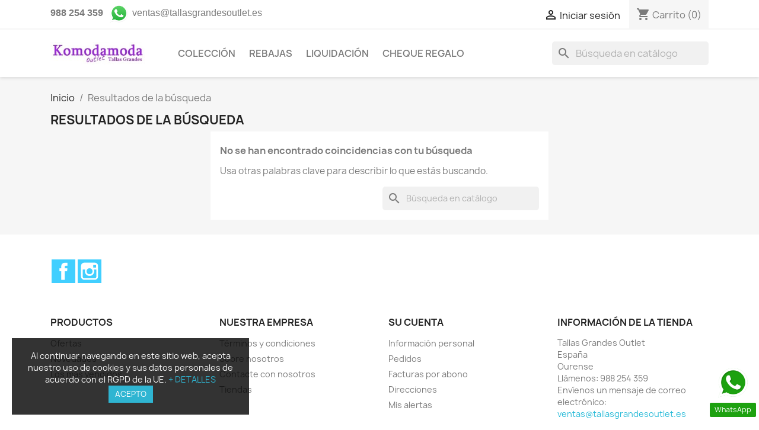

--- FILE ---
content_type: text/html; charset=utf-8
request_url: https://tallasgrandesoutlet.es/busqueda
body_size: 8048
content:
<!doctype html>
<html lang="es-ES">

  <head>
    
      
  <meta charset="utf-8">


  <meta http-equiv="x-ua-compatible" content="ie=edge">



  <title>Buscar</title>
  
    
  
  <meta name="description" content="">
  <meta name="keywords" content="">
      <meta name="robots" content="noindex">
      
      
  
  
    <script type="application/ld+json">
  {
    "@context": "https://schema.org",
    "@type": "Organization",
    "name" : "Tallas Grandes Outlet",
    "url" : "https://tallasgrandesoutlet.es/",
          "logo": {
        "@type": "ImageObject",
        "url":"https://tallasgrandesoutlet.es/img/tallas-grandes-outlet-logo-1568046933.jpg"
      }
      }
</script>

<script type="application/ld+json">
  {
    "@context": "https://schema.org",
    "@type": "WebPage",
    "isPartOf": {
      "@type": "WebSite",
      "url":  "https://tallasgrandesoutlet.es/",
      "name": "Tallas Grandes Outlet"
    },
    "name": "Buscar",
    "url":  "https://tallasgrandesoutlet.es/busqueda"
  }
</script>


  <script type="application/ld+json">
    {
      "@context": "https://schema.org",
      "@type": "BreadcrumbList",
      "itemListElement": [
                  {
            "@type": "ListItem",
            "position": 1,
            "name": "Inicio",
            "item": "https://tallasgrandesoutlet.es/"
          },                  {
            "@type": "ListItem",
            "position": 2,
            "name": "Resultados de la búsqueda",
            "item": "https://tallasgrandesoutlet.es/busqueda"
          }              ]
    }
  </script>
  
  
  
  <script type="application/ld+json">
  {
    "@context": "https://schema.org",
    "@type": "ItemList",
    "itemListElement": [
        ]
  }
</script>

  
  
    
  

  
    <meta property="og:title" content="Buscar" />
    <meta property="og:description" content="" />
    <meta property="og:url" content="https://tallasgrandesoutlet.es/busqueda" />
    <meta property="og:site_name" content="Tallas Grandes Outlet" />
    <meta property="og:type" content="website" />    



  <meta name="viewport" content="width=device-width, initial-scale=1">



  <link rel="icon" type="image/vnd.microsoft.icon" href="https://tallasgrandesoutlet.es/img/favicon.ico?1568137792">
  <link rel="shortcut icon" type="image/x-icon" href="https://tallasgrandesoutlet.es/img/favicon.ico?1568137792">



    <link rel="stylesheet" href="https://tallasgrandesoutlet.es/themes/classic/assets/css/theme.css" type="text/css" media="all">
  <link rel="stylesheet" href="https://tallasgrandesoutlet.es/modules/blockreassurance/views/dist/front.css" type="text/css" media="all">
  <link rel="stylesheet" href="https://tallasgrandesoutlet.es/modules/ps_socialfollow/views/css/ps_socialfollow.css" type="text/css" media="all">
  <link rel="stylesheet" href="https://tallasgrandesoutlet.es/modules/ps_searchbar/ps_searchbar.css" type="text/css" media="all">
  <link rel="stylesheet" href="https://tallasgrandesoutlet.es/modules/ets_whatsapp/views/css/front.css" type="text/css" media="all">
  <link rel="stylesheet" href="https://tallasgrandesoutlet.es/modules/ets_gdpr/views/css/common.css" type="text/css" media="all">
  <link rel="stylesheet" href="https://tallasgrandesoutlet.es/modules/ets_gdpr/views/css/front.css" type="text/css" media="all">
  <link rel="stylesheet" href="https://tallasgrandesoutlet.es/modules/ets_gdpr/views/css/fix17.css" type="text/css" media="all">
  <link rel="stylesheet" href="https://tallasgrandesoutlet.es/modules/ets_gdpr/views/css/font-awesome.min.css" type="text/css" media="all">
  <link rel="stylesheet" href="https://tallasgrandesoutlet.es/modules/ybc_productimagehover/views/css/fix17.css" type="text/css" media="all">
  <link rel="stylesheet" href="https://tallasgrandesoutlet.es/js/jquery/ui/themes/base/minified/jquery-ui.min.css" type="text/css" media="all">
  <link rel="stylesheet" href="https://tallasgrandesoutlet.es/js/jquery/ui/themes/base/minified/jquery.ui.theme.min.css" type="text/css" media="all">
  <link rel="stylesheet" href="https://tallasgrandesoutlet.es/modules/ps_imageslider/css/homeslider.css" type="text/css" media="all">




  

  <script type="text/javascript">
        var prestashop = {"cart":{"products":[],"totals":{"total":{"type":"total","label":"Total","amount":0,"value":"0,00\u00a0\u20ac"},"total_including_tax":{"type":"total","label":"Total (impuestos incl.)","amount":0,"value":"0,00\u00a0\u20ac"},"total_excluding_tax":{"type":"total","label":"Total (impuestos excl.)","amount":0,"value":"0,00\u00a0\u20ac"}},"subtotals":{"products":{"type":"products","label":"Subtotal","amount":0,"value":"0,00\u00a0\u20ac"},"discounts":null,"shipping":{"type":"shipping","label":"Transporte","amount":0,"value":""},"tax":null},"products_count":0,"summary_string":"0 art\u00edculos","vouchers":{"allowed":0,"added":[]},"discounts":[],"minimalPurchase":0,"minimalPurchaseRequired":""},"currency":{"id":1,"name":"Euro","iso_code":"EUR","iso_code_num":"978","sign":"\u20ac"},"customer":{"lastname":null,"firstname":null,"email":null,"birthday":null,"newsletter":null,"newsletter_date_add":null,"optin":null,"website":null,"company":null,"siret":null,"ape":null,"is_logged":false,"gender":{"type":null,"name":null},"addresses":[]},"language":{"name":"Espa\u00f1ol (Spanish)","iso_code":"es","locale":"es-ES","language_code":"es","is_rtl":"0","date_format_lite":"d\/m\/Y","date_format_full":"d\/m\/Y H:i:s","id":1},"page":{"title":"","canonical":null,"meta":{"title":"Buscar","description":"","keywords":"","robots":"noindex"},"page_name":"search","body_classes":{"lang-es":true,"lang-rtl":false,"country-ES":true,"currency-EUR":true,"layout-full-width":true,"page-search":true,"tax-display-enabled":true},"admin_notifications":[]},"shop":{"name":"Tallas Grandes Outlet","logo":"https:\/\/tallasgrandesoutlet.es\/img\/tallas-grandes-outlet-logo-1568046933.jpg","stores_icon":"https:\/\/tallasgrandesoutlet.es\/img\/logo_stores.png","favicon":"https:\/\/tallasgrandesoutlet.es\/img\/favicon.ico"},"urls":{"base_url":"https:\/\/tallasgrandesoutlet.es\/","current_url":"https:\/\/tallasgrandesoutlet.es\/busqueda","shop_domain_url":"https:\/\/tallasgrandesoutlet.es","img_ps_url":"https:\/\/tallasgrandesoutlet.es\/img\/","img_cat_url":"https:\/\/tallasgrandesoutlet.es\/img\/c\/","img_lang_url":"https:\/\/tallasgrandesoutlet.es\/img\/l\/","img_prod_url":"https:\/\/tallasgrandesoutlet.es\/img\/p\/","img_manu_url":"https:\/\/tallasgrandesoutlet.es\/img\/m\/","img_sup_url":"https:\/\/tallasgrandesoutlet.es\/img\/su\/","img_ship_url":"https:\/\/tallasgrandesoutlet.es\/img\/s\/","img_store_url":"https:\/\/tallasgrandesoutlet.es\/img\/st\/","img_col_url":"https:\/\/tallasgrandesoutlet.es\/img\/co\/","img_url":"https:\/\/tallasgrandesoutlet.es\/themes\/classic\/assets\/img\/","css_url":"https:\/\/tallasgrandesoutlet.es\/themes\/classic\/assets\/css\/","js_url":"https:\/\/tallasgrandesoutlet.es\/themes\/classic\/assets\/js\/","pic_url":"https:\/\/tallasgrandesoutlet.es\/upload\/","pages":{"address":"https:\/\/tallasgrandesoutlet.es\/direccion","addresses":"https:\/\/tallasgrandesoutlet.es\/direcciones","authentication":"https:\/\/tallasgrandesoutlet.es\/iniciar-sesion","cart":"https:\/\/tallasgrandesoutlet.es\/carrito","category":"https:\/\/tallasgrandesoutlet.es\/index.php?controller=category","cms":"https:\/\/tallasgrandesoutlet.es\/index.php?controller=cms","contact":"https:\/\/tallasgrandesoutlet.es\/contactenos","discount":"https:\/\/tallasgrandesoutlet.es\/descuento","guest_tracking":"https:\/\/tallasgrandesoutlet.es\/seguimiento-pedido-invitado","history":"https:\/\/tallasgrandesoutlet.es\/historial-compra","identity":"https:\/\/tallasgrandesoutlet.es\/datos-personales","index":"https:\/\/tallasgrandesoutlet.es\/","my_account":"https:\/\/tallasgrandesoutlet.es\/mi-cuenta","order_confirmation":"https:\/\/tallasgrandesoutlet.es\/confirmacion-pedido","order_detail":"https:\/\/tallasgrandesoutlet.es\/index.php?controller=order-detail","order_follow":"https:\/\/tallasgrandesoutlet.es\/seguimiento-pedido","order":"https:\/\/tallasgrandesoutlet.es\/pedido","order_return":"https:\/\/tallasgrandesoutlet.es\/index.php?controller=order-return","order_slip":"https:\/\/tallasgrandesoutlet.es\/facturas-abono","pagenotfound":"https:\/\/tallasgrandesoutlet.es\/pagina-no-encontrada","password":"https:\/\/tallasgrandesoutlet.es\/recuperar-contrasena","pdf_invoice":"https:\/\/tallasgrandesoutlet.es\/index.php?controller=pdf-invoice","pdf_order_return":"https:\/\/tallasgrandesoutlet.es\/index.php?controller=pdf-order-return","pdf_order_slip":"https:\/\/tallasgrandesoutlet.es\/index.php?controller=pdf-order-slip","prices_drop":"https:\/\/tallasgrandesoutlet.es\/productos-rebajados","product":"https:\/\/tallasgrandesoutlet.es\/index.php?controller=product","search":"https:\/\/tallasgrandesoutlet.es\/busqueda","sitemap":"https:\/\/tallasgrandesoutlet.es\/mapa del sitio","stores":"https:\/\/tallasgrandesoutlet.es\/tiendas","supplier":"https:\/\/tallasgrandesoutlet.es\/proveedor","register":"https:\/\/tallasgrandesoutlet.es\/iniciar-sesion?create_account=1","order_login":"https:\/\/tallasgrandesoutlet.es\/pedido?login=1"},"alternative_langs":[],"theme_assets":"\/themes\/classic\/assets\/","actions":{"logout":"https:\/\/tallasgrandesoutlet.es\/?mylogout="},"no_picture_image":{"bySize":{"small_default":{"url":"https:\/\/tallasgrandesoutlet.es\/img\/p\/es-default-small_default.jpg","width":98,"height":98},"cart_default":{"url":"https:\/\/tallasgrandesoutlet.es\/img\/p\/es-default-cart_default.jpg","width":125,"height":125},"home_default":{"url":"https:\/\/tallasgrandesoutlet.es\/img\/p\/es-default-home_default.jpg","width":250,"height":250},"medium_default":{"url":"https:\/\/tallasgrandesoutlet.es\/img\/p\/es-default-medium_default.jpg","width":452,"height":452},"large_default":{"url":"https:\/\/tallasgrandesoutlet.es\/img\/p\/es-default-large_default.jpg","width":800,"height":800}},"small":{"url":"https:\/\/tallasgrandesoutlet.es\/img\/p\/es-default-small_default.jpg","width":98,"height":98},"medium":{"url":"https:\/\/tallasgrandesoutlet.es\/img\/p\/es-default-home_default.jpg","width":250,"height":250},"large":{"url":"https:\/\/tallasgrandesoutlet.es\/img\/p\/es-default-large_default.jpg","width":800,"height":800},"legend":""}},"configuration":{"display_taxes_label":true,"display_prices_tax_incl":true,"is_catalog":false,"show_prices":true,"opt_in":{"partner":false},"quantity_discount":{"type":"discount","label":"Descuento unitario"},"voucher_enabled":0,"return_enabled":0},"field_required":[],"breadcrumb":{"links":[{"title":"Inicio","url":"https:\/\/tallasgrandesoutlet.es\/"},{"title":"Resultados de la b\u00fasqueda","url":"https:\/\/tallasgrandesoutlet.es\/busqueda"}],"count":2},"link":{"protocol_link":"https:\/\/","protocol_content":"https:\/\/"},"time":1769664780,"static_token":"7621c46e51482749c6aa7e9ca245a3c1","token":"76ce010c6161a7d12f1fb2d1d678e3d5","debug":false};
        var psr_icon_color = "#F19D76";
      </script>



  <!--Module: ets_socicallogin -->

<script type="text/javascript">
var link_accept = 'https://tallasgrandesoutlet.es/module/ets_gdpr/gdpr';
var declineUrl = '';
var productLink = 'https://tallasgrandesoutlet.es/index.php?controller=product';
</script>
<!--/Module: ets_socicallogin-->

<script type="text/javascript">
 var baseAjax ='https://tallasgrandesoutlet.es/module/ybc_productimagehover/ajax';
 var YBC_PI_TRANSITION_EFFECT = 'fade';
 var _PI_VER_17_ = 1
 var _PI_VER_16_ = 1
</script>


    
  </head>

  <body id="search" class="lang-es country-es currency-eur layout-full-width page-search tax-display-enabled">

    
      
    

    <main>
      
              

      <header id="header">
        
          
  <div class="header-banner">
    
  </div>



  <nav class="header-nav">
    <div class="container">
      <div class="row">
        <div class="hidden-sm-down">
          <div class="col-md-5 col-xs-12">
            <p><strong><span style="background-color: #ffffff; color: #7a7a7a; font-family: 'Noto Sans', sans-serif; font-size: 16px;">988 254 359 </span><a href="https://web.whatsapp.com/send?phone=+34622586156" target="_blank" style="box-sizing: inherit; background-color: #ffffff; color: #232323; text-decoration-line: none; touch-action: manipulation; font-family: 'Noto Sans', sans-serif; font-size: 16px;" rel="noopener"><img src="https://tallasgrandesoutlet.es/img/cms/whatsapp2.png" width="45" height="45" style="box-sizing: inherit; border-style: none; vertical-align: middle;" /></a></strong><a href="mailto:tallas@komodamoda.es" class="dropdown" style="box-sizing: inherit; background-color: #ffffff; color: #7a7a7a; text-decoration-line: none; touch-action: manipulation; position: relative; font-family: 'Noto Sans', sans-serif; font-size: 16px;">ventas@tallasgrandesoutlet.es </a></p>
          </div>
          <div class="col-md-7 right-nav">
              <div id="_desktop_user_info">
  <div class="user-info">
          <a
        href="https://tallasgrandesoutlet.es/mi-cuenta"
        title="Acceda a su cuenta de cliente"
        rel="nofollow"
      >
        <i class="material-icons">&#xE7FF;</i>
        <span class="hidden-sm-down">Iniciar sesión</span>
      </a>
      </div>
</div>
<div id="_desktop_cart">
  <div class="blockcart cart-preview inactive" data-refresh-url="//tallasgrandesoutlet.es/module/ps_shoppingcart/ajax">
    <div class="header">
              <i class="material-icons shopping-cart" aria-hidden="true">shopping_cart</i>
        <span class="hidden-sm-down">Carrito</span>
        <span class="cart-products-count">(0)</span>
          </div>
  </div>
</div>

          </div>
        </div>
        <div class="hidden-md-up text-sm-center mobile">
          <div class="float-xs-left" id="menu-icon">
            <i class="material-icons d-inline">&#xE5D2;</i>
          </div>
          <div class="float-xs-right" id="_mobile_cart"></div>
          <div class="float-xs-right" id="_mobile_user_info"></div>
          <div class="top-logo" id="_mobile_logo"></div>
          <div class="clearfix"></div>
        </div>
      </div>
    </div>
  </nav>



  <div class="header-top">
    <div class="container">
       <div class="row">
        <div class="col-md-2 hidden-sm-down" id="_desktop_logo">
                                    
  <a href="https://tallasgrandesoutlet.es/">
    <img
      class="logo img-fluid"
      src="https://tallasgrandesoutlet.es/img/tallas-grandes-outlet-logo-1568046933.jpg"
      alt="Tallas Grandes Outlet"
      width="250"
      height="58">
  </a>

                              </div>
        <div class="header-top-right col-md-10 col-sm-12 position-static">
          

<div class="menu js-top-menu position-static hidden-sm-down" id="_desktop_top_menu">
    
          <ul class="top-menu" id="top-menu" data-depth="0">
                    <li class="category" id="category-26">
                          <a
                class="dropdown-item"
                href="https://tallasgrandesoutlet.es/26-coleccion" data-depth="0"
                              >
                                                                      <span class="float-xs-right hidden-md-up">
                    <span data-target="#top_sub_menu_12565" data-toggle="collapse" class="navbar-toggler collapse-icons">
                      <i class="material-icons add">&#xE313;</i>
                      <i class="material-icons remove">&#xE316;</i>
                    </span>
                  </span>
                                Colección
              </a>
                            <div  class="popover sub-menu js-sub-menu collapse" id="top_sub_menu_12565">
                
          <ul class="top-menu"  data-depth="1">
                    <li class="category" id="category-10">
                          <a
                class="dropdown-item dropdown-submenu"
                href="https://tallasgrandesoutlet.es/10-novedades" data-depth="1"
                              >
                                Novedades
              </a>
                          </li>
                    <li class="category" id="category-15">
                          <a
                class="dropdown-item dropdown-submenu"
                href="https://tallasgrandesoutlet.es/15-camisetas" data-depth="1"
                              >
                                Camisetas
              </a>
                          </li>
                    <li class="category" id="category-18">
                          <a
                class="dropdown-item dropdown-submenu"
                href="https://tallasgrandesoutlet.es/18-vestidos" data-depth="1"
                              >
                                Vestidos
              </a>
                          </li>
                    <li class="category" id="category-22">
                          <a
                class="dropdown-item dropdown-submenu"
                href="https://tallasgrandesoutlet.es/22-blusas" data-depth="1"
                              >
                                Blusas
              </a>
                          </li>
                    <li class="category" id="category-16">
                          <a
                class="dropdown-item dropdown-submenu"
                href="https://tallasgrandesoutlet.es/16-chaquetas" data-depth="1"
                              >
                                Chaquetas
              </a>
                          </li>
                    <li class="category" id="category-17">
                          <a
                class="dropdown-item dropdown-submenu"
                href="https://tallasgrandesoutlet.es/17-pantalones" data-depth="1"
                              >
                                Pantalones
              </a>
                          </li>
                    <li class="category" id="category-27">
                          <a
                class="dropdown-item dropdown-submenu"
                href="https://tallasgrandesoutlet.es/27-jersey" data-depth="1"
                              >
                                Jersey
              </a>
                          </li>
                    <li class="category" id="category-14">
                          <a
                class="dropdown-item dropdown-submenu"
                href="https://tallasgrandesoutlet.es/14-bano" data-depth="1"
                              >
                                Baño
              </a>
                          </li>
              </ul>
    
              </div>
                          </li>
                    <li class="category" id="category-30">
                          <a
                class="dropdown-item"
                href="https://tallasgrandesoutlet.es/30-rebajas" data-depth="0"
                              >
                                Rebajas
              </a>
                          </li>
                    <li class="category" id="category-13">
                          <a
                class="dropdown-item"
                href="https://tallasgrandesoutlet.es/13-liquidacion" data-depth="0"
                              >
                                Liquidación
              </a>
                          </li>
                    <li class="category" id="category-28">
                          <a
                class="dropdown-item"
                href="https://tallasgrandesoutlet.es/28-cheque-regalo" data-depth="0"
                              >
                                Cheque Regalo
              </a>
                          </li>
              </ul>
    
    <div class="clearfix"></div>
</div>
<div id="search_widget" class="search-widgets" data-search-controller-url="//tallasgrandesoutlet.es/busqueda">
  <form method="get" action="//tallasgrandesoutlet.es/busqueda">
    <input type="hidden" name="controller" value="search">
    <i class="material-icons search" aria-hidden="true">search</i>
    <input type="text" name="s" value="" placeholder="Búsqueda en catálogo" aria-label="Buscar">
    <i class="material-icons clear" aria-hidden="true">clear</i>
  </form>
</div>

        </div>
      </div>
      <div id="mobile_top_menu_wrapper" class="row hidden-md-up" style="display:none;">
        <div class="js-top-menu mobile" id="_mobile_top_menu"></div>
        <div class="js-top-menu-bottom">
          <div id="_mobile_currency_selector"></div>
          <div id="_mobile_language_selector"></div>
          <div id="_mobile_contact_link"></div>
        </div>
      </div>
    </div>
  </div>
  

        
      </header>

      <section id="wrapper">
        
          
<aside id="notifications">
  <div class="container">
    
    
    
      </div>
</aside>
        

        
        <div class="container">
          
            <nav data-depth="2" class="breadcrumb hidden-sm-down">
  <ol>
    
              
          <li>
                          <a href="https://tallasgrandesoutlet.es/"><span>Inicio</span></a>
                      </li>
        
              
          <li>
                          <span>Resultados de la búsqueda</span>
                      </li>
        
          
  </ol>
</nav>
          

          

          
  <div id="content-wrapper" class="js-content-wrapper">
    
    
  <section id="main">

    
      <h1 id="js-product-list-header" class="h2">Resultados de la búsqueda</h1>
    

    
          
    
    

    <section id="products">
              <div id="js-product-list-top"></div>

        <div id="js-product-list">
          
          <section id="content" class="page-content page-not-found">
  
    
  <h4>No se han encontrado coincidencias con tu búsqueda</h4>
  <p>Usa otras palabras clave para describir lo que estás buscando.</p>


    
      <div id="search_widget" class="search-widgets" data-search-controller-url="//tallasgrandesoutlet.es/busqueda">
  <form method="get" action="//tallasgrandesoutlet.es/busqueda">
    <input type="hidden" name="controller" value="search">
    <i class="material-icons search" aria-hidden="true">search</i>
    <input type="text" name="s" value="" placeholder="Búsqueda en catálogo" aria-label="Buscar">
    <i class="material-icons clear" aria-hidden="true">clear</i>
  </form>
</div>

    

    
      
    
  
</section>
        </div>

        <div id="js-product-list-bottom"></div>
          </section>

    

  </section>

    
  </div>


          
        </div>
        
      </section>

      <footer id="footer" class="js-footer">
        
          <div class="container">
  <div class="row">
    
      
  <div class="block-social col-lg-4 col-md-12 col-sm-12">
    <ul>
              <li class="facebook"><a href="https://www.facebook.com/Komodamoda-tallas-grandes-1421058024799690/" target="_blank" rel="noopener noreferrer">Facebook</a></li>
              <li class="instagram"><a href="https://www.instagram.com/komodamodatallasgrandes/" target="_blank" rel="noopener noreferrer">Instagram</a></li>
          </ul>
  </div>


    
  </div>
</div>
<div class="footer-container">
  <div class="container">
    <div class="row">
      
        <div class="col-md-6 links">
  <div class="row">
      <div class="col-md-6 wrapper">
      <p class="h3 hidden-sm-down">Productos</p>
      <div class="title clearfix hidden-md-up" data-target="#footer_sub_menu_1" data-toggle="collapse">
        <span class="h3">Productos</span>
        <span class="float-xs-right">
          <span class="navbar-toggler collapse-icons">
            <i class="material-icons add">&#xE313;</i>
            <i class="material-icons remove">&#xE316;</i>
          </span>
        </span>
      </div>
      <ul id="footer_sub_menu_1" class="collapse">
                  <li>
            <a
                id="link-product-page-prices-drop-1"
                class="cms-page-link"
                href="https://tallasgrandesoutlet.es/productos-rebajados"
                title="Our special products"
                            >
              Ofertas
            </a>
          </li>
                  <li>
            <a
                id="link-product-page-new-products-1"
                class="cms-page-link"
                href="https://tallasgrandesoutlet.es/novedades"
                title="Novedades"
                            >
              Novedades
            </a>
          </li>
                  <li>
            <a
                id="link-product-page-best-sales-1"
                class="cms-page-link"
                href="https://tallasgrandesoutlet.es/mas-vendidos"
                title="Los más vendidos"
                            >
              Los más vendidos
            </a>
          </li>
              </ul>
    </div>
      <div class="col-md-6 wrapper">
      <p class="h3 hidden-sm-down">Nuestra empresa</p>
      <div class="title clearfix hidden-md-up" data-target="#footer_sub_menu_2" data-toggle="collapse">
        <span class="h3">Nuestra empresa</span>
        <span class="float-xs-right">
          <span class="navbar-toggler collapse-icons">
            <i class="material-icons add">&#xE313;</i>
            <i class="material-icons remove">&#xE316;</i>
          </span>
        </span>
      </div>
      <ul id="footer_sub_menu_2" class="collapse">
                  <li>
            <a
                id="link-cms-page-3-2"
                class="cms-page-link"
                href="https://tallasgrandesoutlet.es/content/3-terminos-y-condiciones-de-uso"
                title="Nuestros términos y condiciones"
                            >
              Términos y condiciones
            </a>
          </li>
                  <li>
            <a
                id="link-cms-page-4-2"
                class="cms-page-link"
                href="https://tallasgrandesoutlet.es/content/4-sobre-nosotros"
                title="Averigüe más sobre nosotros"
                            >
              Sobre nosotros
            </a>
          </li>
                  <li>
            <a
                id="link-static-page-contact-2"
                class="cms-page-link"
                href="https://tallasgrandesoutlet.es/contactenos"
                title="Contáctenos"
                            >
              Contacte con nosotros
            </a>
          </li>
                  <li>
            <a
                id="link-static-page-stores-2"
                class="cms-page-link"
                href="https://tallasgrandesoutlet.es/tiendas"
                title=""
                            >
              Tiendas
            </a>
          </li>
              </ul>
    </div>
    </div>
</div>
<div id="block_myaccount_infos" class="col-md-3 links wrapper">
  <p class="h3 myaccount-title hidden-sm-down">
    <a class="text-uppercase" href="https://tallasgrandesoutlet.es/mi-cuenta" rel="nofollow">
      Su cuenta
    </a>
  </p>
  <div class="title clearfix hidden-md-up" data-target="#footer_account_list" data-toggle="collapse">
    <span class="h3">Su cuenta</span>
    <span class="float-xs-right">
      <span class="navbar-toggler collapse-icons">
        <i class="material-icons add">&#xE313;</i>
        <i class="material-icons remove">&#xE316;</i>
      </span>
    </span>
  </div>
  <ul class="account-list collapse" id="footer_account_list">
            <li>
          <a href="https://tallasgrandesoutlet.es/datos-personales" title="Información personal" rel="nofollow">
            Información personal
          </a>
        </li>
            <li>
          <a href="https://tallasgrandesoutlet.es/historial-compra" title="Pedidos" rel="nofollow">
            Pedidos
          </a>
        </li>
            <li>
          <a href="https://tallasgrandesoutlet.es/facturas-abono" title="Facturas por abono" rel="nofollow">
            Facturas por abono
          </a>
        </li>
            <li>
          <a href="https://tallasgrandesoutlet.es/direcciones" title="Direcciones" rel="nofollow">
            Direcciones
          </a>
        </li>
        <li>
  <a href="//tallasgrandesoutlet.es/module/ps_emailalerts/account" title="Mis alertas">
    Mis alertas
  </a>
</li>

	</ul>
</div>

<div class="block-contact col-md-3 links wrapper">
  <div class="title clearfix hidden-md-up" data-target="#contact-infos" data-toggle="collapse">
    <span class="h3">Información de la tienda</span>
    <span class="float-xs-right">
      <span class="navbar-toggler collapse-icons">
        <i class="material-icons add">keyboard_arrow_down</i>
        <i class="material-icons remove">keyboard_arrow_up</i>
      </span>
    </span>
  </div>

  <p class="h4 text-uppercase block-contact-title hidden-sm-down">Información de la tienda</p>
  <div id="contact-infos" class="collapse">
    Tallas Grandes Outlet<br />España<br />Ourense
          <br>
            Llámenos: <span>988 254 359</span>
                  <br>
        Envíenos un mensaje de correo electrónico:
        <script type="text/javascript">document.write(unescape('%3c%61%20%68%72%65%66%3d%22%6d%61%69%6c%74%6f%3a%76%65%6e%74%61%73%40%74%61%6c%6c%61%73%67%72%61%6e%64%65%73%6f%75%74%6c%65%74%2e%65%73%22%20%3e%76%65%6e%74%61%73%40%74%61%6c%6c%61%73%67%72%61%6e%64%65%73%6f%75%74%6c%65%74%2e%65%73%3c%2f%61%3e'))</script>
      </div>
</div>
    
        <style>
            .ets_wa_whatsapp_block.right_center{
                right:0;
                bottom:50%;
            }
            .ets_wa_whatsapp_block.right_bottom{
                right:0;
                bottom:0;
            }
            .ets_wa_whatsapp_block.left_center{
                left:0;
                bottom:50%;
            }
            .ets_wa_whatsapp_block.left_bottom{
                left:0;
                bottom:0;
            }
        </style>
    
    <div class="ets_wa_whatsapp_block right_bottom">
        <a target="_blank" data-mobile-href="https://api.whatsapp.com/send?phone=34622586156" href="https://web.whatsapp.com/send?phone=34622586156">
            <img src="https://tallasgrandesoutlet.es/modules/ets_whatsapp/views/img/whatsapp.png" />
        </a>
                    <p class="ets_wa_title">WhatsApp</p>
            </div>
        <div class="gdpr_hook gdpr_wrapper footer bottom_left" style="width: 400px;">
                    <div class="gdpr_overlay" style="background-color: #000000;opacity: 0.8;" ></div>
                <div class="gpdr_content">
                                        <div class="gdpr_welcome">
                    <div class="gdpr_title">
                        <span style="color: #ffffff">Al continuar navegando en este sitio web, acepta nuestro uso de cookies y sus datos personales de acuerdo con el RGPD de la UE.</span>
                                                    <a class="gdpr_viewmore" style="color: #2fb5d2" href="#" title="+ DETALLES">+ DETALLES</a>
                                                                                                        <div class="gdpr_button">
    <a href="javascript:void(0)" class="gdpr_btn_accept btn" style="background-color: #2fb5d2; color: #ffffff" title="ACEPTO">ACEPTO</a>
    </div>
                                            </div>
                </div>
                    </div>
                    </div>
    <div class="gdpr_notice">
        <div class="gdpr_notice_wap">
            <h3 class="gdpr_title">Nuestra política de privacidad</h3>
            <div class="gdpr_content">
                <div class="gdpr_general_top">
                    <p>Nuestra Política de Privacidad explica nuestros principios en lo que respecta a la recopilación, procesamiento y almacenamiento de su información. Esta política explica específicamente cómo utilizamos las cookies, así como las opciones que tiene para controlarlas.</p>
                </div>
                <ul class="gdpr_general_notice">
                                                                                        <li class="gdpr_notice_item">
                            <h3 class="gdpr_title item">
                                <span class="gdpr_number" style="background-color: #2fb5d2;color: #ffffff">1</span>&nbsp;¿Qué son las cookies?
                            </h3>
                            <span class="gdpr_desc item">                        <p>Las cookies son pequeños fragmentos de datos, almacenados en archivos de texto que se almacenan en su computadora u otro dispositivo cuando los sitios web se cargan en un navegador. Se utilizan ampliamente para "recordarle" a usted y sus preferencias, ya sea para una sola visita o para varias visitas repetidas.</p>                                                </span>
                        </li>
                                                                    <li class="gdpr_notice_item">
                            <h3 class="gdpr_title item">
                                <span class="gdpr_number" style="background-color: #2fb5d2;color: #ffffff">2</span>&nbsp;Cómo utilizamos las cookies
                            </h3>
                            <span class="gdpr_desc item">                                    <p>Utilizamos cookies para varios propósitos diferentes. Algunas cookies son necesarias por motivos técnicos; algunos permiten una experiencia personalizada tanto para visitantes como para usuarios registrados; y algunos permiten la visualización de publicidad de redes de terceros seleccionadas.</p>                                    </span>
                        </li>
                                                                    <li class="gdpr_notice_item">
                            <h3 class="gdpr_title item">
                                <span class="gdpr_number" style="background-color: #2fb5d2;color: #ffffff">3</span>&nbsp;Controlar las cookies
                            </h3>
                            <span class="gdpr_desc item">                                                <p>Es posible que los visitantes deseen restringir el uso de cookies o impedir por completo su configuración. Si desactiva las cookies, tenga en cuenta que algunas de las funciones de nuestro servicio pueden no funcionar correctamente.</p>                        </span>
                        </li>
                                                                    <li class="gdpr_notice_item">
                            <h3 class="gdpr_title item">
                                <span class="gdpr_number" style="background-color: #2fb5d2;color: #ffffff">4</span>&nbsp;Información que recopilamos
                            </h3>
                            <span class="gdpr_desc item">                                                            <p>Solo recopilamos información sobre usted si tenemos un motivo para hacerlo, por ejemplo, para brindarle nuestros servicios, comunicarnos con usted o mejorar nuestros servicios.</p>            </span>
                        </li>
                                    </ul>
                <div class="gdpr_general_bottom">
                    <p>Estamos comprometidos a mantener la confianza de los visitantes de nuestro sitio web. No recopilamos, vendemos, alquilamos ni intercambiamos listas de correo electrónico ni ningún dato con otras empresas y negocios. Eche un vistazo a nuestra página de Política de privacidad para leer información detallada sobre cuándo y por qué recopilamos su información personal, cómo la usamos, las condiciones limitadas bajo las cuales podemos revelarla a otros y cómo la mantenemos segura.</p>
<p>Podemos cambiar las cookies y la política de privacidad de vez en cuando. Esta política entra en vigor a partir del 24 de mayo de 2018.</p>
                </div>
            </div>
                        <div class="gdpr_button">
    <a href="javascript:void(0)" class="gdpr_btn_accept btn" style="background-color: #2fb5d2; color: #ffffff" title="ACEPTO">ACEPTO</a>
            <a href="javascript:void(0)" class="gdpr_btn_decline btn" title="NO ACEPTO">NO ACEPTO</a>
    </div>
<style>
        .gdpr_button .gdpr_btn_deline.btn:hover{
            background: #2fb5d2;
            border-color: #2fb5d2;
            color: #ffffff;
        }
</style>        </div>
    </div>

      
    </div>
    <div class="row">
      
        
      
    </div>
    <div class="row">
      <div class="col-md-12">
        <p class="text-sm-center">
                </p>
      </div>
    </div>
  </div>
</div>
        
      </footer>

    </main>

    
        <script type="text/javascript" src="https://tallasgrandesoutlet.es/themes/core.js" ></script>
  <script type="text/javascript" src="https://tallasgrandesoutlet.es/themes/classic/assets/js/theme.js" ></script>
  <script type="text/javascript" src="https://tallasgrandesoutlet.es/modules/blockreassurance/views/dist/front.js" ></script>
  <script type="text/javascript" src="https://tallasgrandesoutlet.es/modules/ps_emailalerts/js/mailalerts.js" ></script>
  <script type="text/javascript" src="https://tallasgrandesoutlet.es/modules/ets_whatsapp/views/js/front.js" ></script>
  <script type="text/javascript" src="https://tallasgrandesoutlet.es/modules/ets_gdpr/views/js/front.js" ></script>
  <script type="text/javascript" src="https://tallasgrandesoutlet.es/modules/ybc_productimagehover/views/js/productimagehover.js" ></script>
  <script type="text/javascript" src="https://tallasgrandesoutlet.es/js/jquery/ui/jquery-ui.min.js" ></script>
  <script type="text/javascript" src="https://tallasgrandesoutlet.es/modules/ps_searchbar/ps_searchbar.js" ></script>
  <script type="text/javascript" src="https://tallasgrandesoutlet.es/modules/ps_imageslider/js/responsiveslides.min.js" ></script>
  <script type="text/javascript" src="https://tallasgrandesoutlet.es/modules/ps_imageslider/js/homeslider.js" ></script>
  <script type="text/javascript" src="https://tallasgrandesoutlet.es/modules/ps_shoppingcart/ps_shoppingcart.js" ></script>


    

    
      
    
  </body>

</html>